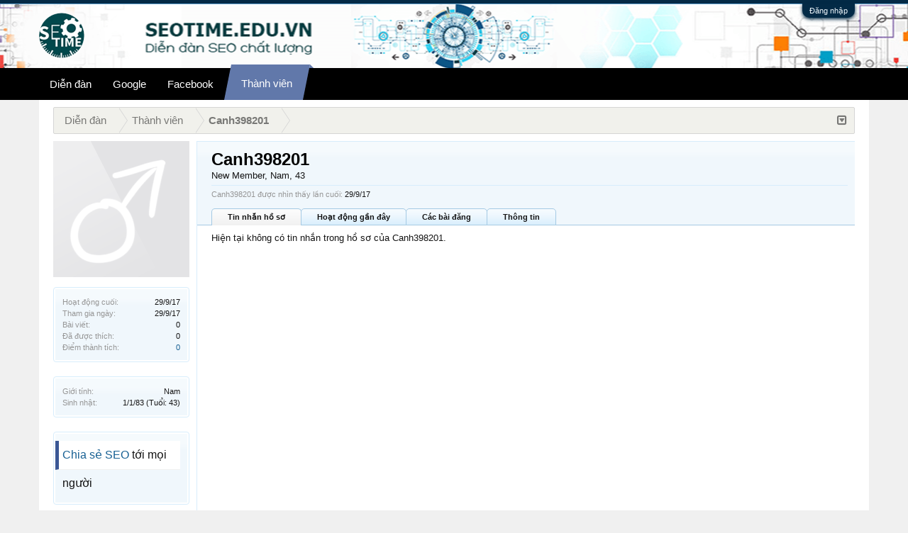

--- FILE ---
content_type: text/html; charset=UTF-8
request_url: https://seotime.edu.vn/members/canh398201.1415/
body_size: 9499
content:
<!DOCTYPE html>
<html id="XenForo" lang="vi-VN" dir="LTR" class="Public NoJs LoggedOut NoSidebar  Responsive" xmlns:fb="http://www.facebook.com/2008/fbml">
<head>

<script async src="https://pagead2.googlesyndication.com/pagead/js/adsbygoogle.js?client=ca-pub-9695624581232608"
     crossorigin="anonymous"></script>
     

	<meta charset="utf-8" />
	<meta http-equiv="X-UA-Compatible" content="IE=Edge,chrome=1" />
	
		<meta name="viewport" content="width=device-width, initial-scale=1" />
	
	
		<base href="https://seotime.edu.vn/" />
		<script>
			var _b = document.getElementsByTagName('base')[0], _bH = "https://seotime.edu.vn/";
			if (_b && _b.href != _bH) _b.href = _bH;
		</script>
	

	<title>Canh398201 | Forum SEO - Diễn Đàn SEO Time uy tín và chất lượng</title>
	<meta name="facebook-domain-verification" content="gamofwyplgyowvqhh3eh9znjkdpr26" />
	
	<script async src="https://pagead2.googlesyndication.com/pagead/js/adsbygoogle.js?client=ca-pub-1083610496692459"
     crossorigin="anonymous"></script>

	<noscript><style>.JsOnly, .jsOnly { display: none !important; }</style></noscript>
	<link rel="stylesheet" href="css.php?css=xenforo,form,public&amp;style=2&amp;dir=LTR&amp;d=1727053965" />
	<link rel="stylesheet" href="css.php?css=EWRporta2_Global,login_bar,member_view,message_simple,sidebar_share_page&amp;style=2&amp;dir=LTR&amp;d=1727053965" />
	
	

	<script>

	(function(i,s,o,g,r,a,m){i['GoogleAnalyticsObject']=r;i[r]=i[r]||function(){
	(i[r].q=i[r].q||[]).push(arguments)},i[r].l=1*new Date();a=s.createElement(o),
	m=s.getElementsByTagName(o)[0];a.async=1;a.src=g;m.parentNode.insertBefore(a,m)
	})(window,document,'script','//www.google-analytics.com/analytics.js','ga');
	
	ga('create', 'UA-99311709-1', 'auto');
	ga('send', 'pageview');

</script>
		<script src="js/jquery/jquery-1.11.0.min.js"></script>	
		
	<script src="js/xenforo/xenforo.js?_v=22804bb1"></script>
	<script src="js/xenforo/quick_reply_profile.js?_v=22804bb1"></script>

	
	<link rel="apple-touch-icon" href="https://seotime.edu.vn/styles/default/xenforo/logo.png" />
	<link rel="alternate" type="application/rss+xml" title="RSS Feed For Forum SEO - Diễn Đàn SEO Time uy tín và chất lượng" href="forums/-/index.rss" />
	
	
	<link rel="canonical" href="https://seotime.edu.vn/members/canh398201.1415/" />
	<meta name="description" content="Canh398201 is a New Member at Forum SEO - Diễn Đàn SEO Time uy tín và chất lượng" />	<meta property="og:site_name" content="Forum SEO - Diễn Đàn SEO Time uy tín và chất lượng" />
	<meta property="og:image" content="https://seotime.edu.vn/styles/T-2/xenforo/avatars/avatar_male_m.png" />
	<meta property="og:image" content="https://seotime.edu.vn/styles/default/xenforo/logo.png" />
	<meta property="og:type" content="profile" />
	<meta property="og:url" content="https://seotime.edu.vn/members/canh398201.1415/" />
	<meta property="og:title" content="Canh398201" />
	<meta property="og:description" content="Canh398201 is a New Member at Forum SEO - Diễn Đàn SEO Time uy tín và chất lượng" />
	
		<meta property="profile:username" content="Canh398201" />
		<meta property="profile:gender" content="male" />
	
	
	

<link rel="stylesheet" href="https://maxcdn.bootstrapcdn.com/font-awesome/4.6.1/css/font-awesome.min.css">
</head>
<script type="text/javascript">
$('.sidebar .threadList ul li, .sidebar .widget_Threads ul li, .sidebar .WidgetFramework_WidgetRenderer_Threads ul li').each(function(i){
  $(this).addClass("tforever_" + (i+1));
});
</script>
<body>



	

<div id="loginBar">
	<div class="pageWidth">
		<div class="pageContent">	
			<h3 id="loginBarHandle">
				<label for="LoginControl"><a href="login/" class="concealed noOutline">Đăng nhập</a></label>
			</h3>
			
			<span class="helper"></span>

			
		</div>
	</div>
</div>







<div id="headerMover T-Styles">
<header>
	



<div id="header">
	<div id="logoBlock">
	<div class="pageWidth">
		<div class="pageContent">
			
<a target="_blank" href="#"><img src="" style="margin-top: 2px;
" align="right"></a>
			
			<div id="logo"><a href="https://seotime.edu.vn/">
				<span></span>
				<img src="styles/default/xenforo/logo.png" alt="Forum SEO - Diễn Đàn SEO Time uy tín và chất lượng" />
			</a></div>
			
			<span class="helper"></span>
		</div>
	</div>
</div>
	

<div id="navigation" class="withSearch">
	<div class="pageContent">
		<nav>

<div class="navTabs">
    <div class="pageWidth">
	<ul class="publicTabs">
	
		<!-- home -->
		
		
		
		<!-- extra tabs: home -->
		
		
		
		<!-- forums -->
		
			<li class="navTab forums Popup PopupControl PopupClosed ">
			
				<a href="https://seotime.edu.vn/forums/" class="navLink NoPopupGadget" rel="Menu">Diễn đàn</a>
				
				
				<div class="Menu JsOnly tabMenu  forumsTabLinks">
					<div class="primaryContent menuHeader">
						<h3>Diễn đàn</h3>
						<div class="muted">Liên kết nhanh</div>
					</div>
					<ul class="secondaryContent blockLinksList">
					
						
						<li><a href="search/?type=post">Tìm kiếm diễn đàn</a></li>
						
						<li><a href="find-new/posts" rel="nofollow">Bài viết gần đây</a></li>
					
					</ul>
				</div>
			</li>
		
		
		
		<!-- extra tabs: middle -->
		
		  <li class="navTab video Popup PopupControl PopupClosed">
		 
 		
     
                <a class="navLink" rel="Google" href="https://seotime.edu.vn/google.f6/">Google</a>
 
 	 </li>
<li class="navTab video Popup PopupControl PopupClosed">
     
                <a class="navLink" rel="facebook" href="https://seotime.edu.vn/facebook-marketing.f19/">Facebook</a>
 
 		 </li>
		
		<!-- members -->
		
			<li class="navTab members Popup PopupControl PopupClosed selected">
			
				<a href="https://seotime.edu.vn/members/" class="navLink NoPopupGadget" rel="Menu">Thành viên</a>
				
				
				<div class="Menu JsOnly tabMenu tabLinks membersTabLinks">
					<div class="primaryContent menuHeader">
						<h3>Thành viên</h3>
						<div class="muted">Liên kết nhanh</div>
					</div>
					<ul class="secondaryContent blockLinksList">
					
						<li><a href="members/">Thành viên tiêu biểu</a></li>
						
						<li><a href="online/">Đang truy cập</a></li>
						<li><a href="recent-activity/">Hoạt động gần đây</a></li>
						<li><a href="find-new/profile-posts">New Profile Posts</a></li>
					
					</ul>
				</div>
			</li>
						
		
		<!-- extra tabs: end -->
		

		<!-- responsive popup -->
		<li class="navTab navigationHiddenTabs Popup PopupControl PopupClosed" style="display:none">	
						
			<a rel="Menu" class="navLink NoPopupGadget"><span class="menuIcon">Menu</span></a>
			
			<div class="Menu JsOnly blockLinksList primaryContent" id="NavigationHiddenMenu"></div>
		</li>
			
		
		
		
	</ul>
	
	
    </div>
</div>

<span class="helper"></span>
			
		</nav>	
	</div>
</div>
	
</div>

	
	
</header>

<div id="content" class="member_view">
	<div class="pageWidth">
		<div class="pageContent">
			<!-- main content area -->		
			
													
						
						
							
							<div class="breadBoxTop ">
								
								

<nav>
	
		
			
		
	

	<fieldset class="breadcrumb">
		<a href="misc/quick-navigation-menu" class="OverlayTrigger jumpMenuTrigger" data-cacheOverlay="true" title="Mở điều hướng nhanh"><i class="T-Styles_icon T-Styles_icon-sitemap"></i><!--Jump to...--></a>
			
		<div class="boardTitle"><strong>Forum SEO - Diễn Đàn SEO Time uy tín và chất lượng</strong></div>
		
		<span class="crumbs" itemscope itemtype="http://schema.org/BreadcrumbList">
			
				<span class="crust homeCrumb cs-ehomepage" itemprop="itemListElement" itemscope itemtype="http://schema.org/ListItem">
					<a href="https://seotime.edu.vn/forums/" class="crumb" rel="up" itemprop="item"><span itemprop="name">Diễn đàn</span></a>
					<span class="arrow"><span></span></span>
					<meta itemprop="position" content="1" />
				</span>
			
			
				<span class="crust selectedTabCrumb cs-shomepage" itemprop="itemListElement" itemscope itemtype="http://schema.org/ListItem">
					<a href="https://seotime.edu.vn/members/" class="crumb" rel="up" itemprop="item"><span itemprop="name">Thành viên</span></a>
					<span class="arrow"><span>&gt;</span></span>
					<meta itemprop="position" content="2" />
				</span>
			
			
				
					<span class="crust cs-1" itemprop="itemListElement" itemscope itemtype="http://schema.org/ListItem">
						<a href="https://seotime.edu.vn/members/canh398201.1415/" class="crumb" rel="up" itemprop="item"><span itemprop="name">Canh398201</span></a>
						<span class="arrow"><span>&gt;</span></span>
						<meta itemprop="position" content="3" />
					</span>
				
			
		</span>
	</fieldset>
</nav>
							</div>
							
						
																			
						<!--[if lt IE 8]>
							<p class="importantMessage">You are using an out of date browser. It  may not display this or other websites correctly.<br />You should upgrade or use an <a href="https://www.google.com/chrome" target="_blank">alternative browser</a>.</p>
						<![endif]-->
						
						

						
						
						
						
						
						
						
						
						<!-- main template12-->
						
	





	



 




	







<div class="profilePage" itemscope="itemscope" itemtype="http://data-vocabulary.org/Person">

	<div class="mast">
		<div class="avatarScaler">
			
				<span class="Av1415l">
					<img src="https://seotime.edu.vn/styles/T-2/xenforo/avatars/avatar_male_l.png" alt="Canh398201" style="" itemprop="photo" />
				</span>
			
		</div>
		
		

		

		<div class="section infoBlock">
			<div class="secondaryContent pairsJustified">

				
				
				
					<dl><dt>Hoạt động cuối:</dt>
						<dd><span class="DateTime" title="29/9/17 lúc 00:36">29/9/17</span></dd></dl>
				

				<dl><dt>Tham gia ngày:</dt>
					<dd>29/9/17</dd></dl>

				<dl><dt>Bài viết:</dt>
					<dd>0</dd></dl>

				<dl><dt>Đã được thích:</dt>
					<dd>0</dd></dl>

				
					<dl><dt>Điểm thành tích:</dt>
						<dd><a href="members/canh398201.1415/trophies" class="OverlayTrigger">0</a></dd></dl>
				
					
				
					
				

			</div>
		</div>

		

		

		

		
		<div class="section infoBlock">
			<dl class="secondaryContent pairsJustified">
			
				
					<dl><dt>Giới tính:</dt>
						<dd itemprop="gender">Nam</dd></dl>
				

				
					<dl><dt>Sinh nhật:</dt>
						<dd><span class="dob" itemprop="dob">1/1/83</span> <span class="age">(Tuổi: 43)</span></dd></dl>
				

				

				

				
			
			</dl>
		</div>
		
		
		
				
	
	<div class="section infoBlock sharePage">
		<div class="secondaryContent">
			<h3><a target="_blank" href="https://seotime.edu.vn"></i></i>Chia sẻ SEO</a> tới mọi người</h3>
			
				
						
				
					<div class="facebookLike shareControl">
						
						<div class="fb-like" data-href="https://seotime.edu.vn/members/canh398201.1415/" data-layout="button_count" data-action="recommend" data-font="trebuchet ms" data-colorscheme="light"></div>
					</div>
				
				
					<div class="plusone shareControl">
						<div class="g-plusone" data-size="medium" data-count="true" data-href="https://seotime.edu.vn/members/canh398201.1415/"></div>
					</div>
					
						
			
		</div>
	</div>

		

		
		
		

	</div>

	<div class="mainProfileColumn">

		<div class="section primaryUserBlock">
			<div class="mainText secondaryContent">
				<div class="followBlock">
					
					
				</div>

				<h1 itemprop="name" class="username"><span class="style2">Canh398201</span></h1>

				<p class="userBlurb">
					<span class="userTitle" itemprop="title">New Member</span>, Nam, 43
				</p>
				

				

				
					<dl class="pairsInline lastActivity">
						<dt>Canh398201 được nhìn thấy lần cuối:</dt>
						<dd>
							
								<span class="DateTime" title="29/9/17 lúc 00:36">29/9/17</span>
							
						</dd>
					</dl>
				
			</div>
			
			<ul class="tabs mainTabs Tabs" data-panes="#ProfilePanes > li" data-history="on">
				<li><a href="/members/canh398201.1415/#profilePosts">Tin nhắn hồ sơ</a></li>
				<li><a href="/members/canh398201.1415/#recentActivity">Hoạt động gần đây</a></li>
				<li><a href="/members/canh398201.1415/#postings">Các bài đăng</a></li>
				<li><a href="/members/canh398201.1415/#info">Thông tin</a></li>
				
				
			</ul>
		</div>

		<ul id="ProfilePanes">
			<li id="profilePosts" class="profileContent">

			
				

				
				
				

				<form action="inline-mod/profile-post/switch" method="post"
					class="InlineModForm section"
					data-cookieName="profilePosts"
					data-controls="#InlineModControls"
					data-imodOptions="#ModerationSelect option">

					<ol class="messageSimpleList" id="ProfilePostList">
						
							<li id="NoProfilePosts">Hiện tại không có tin nhắn trong hồ sơ của Canh398201.</li>
						
					</ol>

					

					<div class="pageNavLinkGroup">
						<div class="linkGroup SelectionCountContainer"></div>
						<div class="linkGroup" style="display: none"><a href="javascript:" class="muted JsOnly DisplayIgnoredContent Tooltip" title="Show hidden content by ">Show Ignored Content</a></div>
						
					</div>

					<input type="hidden" name="_xfToken" value="" />
				</form>

			

			</li>

			
			<li id="recentActivity" class="profileContent" data-loadUrl="members/canh398201.1415/recent-activity">
				<span class="JsOnly">Đang tải...</span>
				<noscript><a href="members/canh398201.1415/recent-activity">Xem</a></noscript>
			</li>
			

			<li id="postings" class="profileContent" data-loadUrl="members/canh398201.1415/recent-content">
				<span class="JsOnly">Đang tải...</span>
				<noscript><a href="members/canh398201.1415/recent-content">Xem</a></noscript>
			</li>

			<li id="info" class="profileContent">

				
					<div class="section">
						<h3 class="textHeading">Giới thiệu</h3>

						<div class="primaryContent">
							
								
									<div class="pairsColumns aboutPairs">
									
										
											<dl><dt>Giới tính:</dt> <dd>Nam</dd></dl>
										

										
											<dl><dt>Sinh nhật:</dt> <dd>1/1/83 (Tuổi: 43)</dd></dl>
										

										

										

										
										
										
									
									</div>
								

								
							
						</div>
					</div>
				

				<div class="section">
					<h3 class="textHeading">Tương tác</h3>

					<div class="primaryContent">
						<div class="pairsColumns contactInfo">
							<dl>
								<dt>Nội dung:</dt>
								<dd><ul>
									
									<li><a href="search/member?user_id=1415" rel="nofollow">Tìm tất cả nội dung bởi Canh398201</a></li>
									<li><a href="search/member?user_id=1415&amp;content=thread" rel="nofollow">Tìm tất cả chủ đề bởi Canh398201</a></li>
									
								</ul></dd>
							</dl>
							
							
						</div>
					</div>
				</div>
				
				

			</li>
			
			
			
			
		</ul>
	</div>

</div>





	




						
						
						
						
							<!-- login form, to be moved to the upper drop-down -->
							







<form action="login/login" method="post" class="xenForm " id="login" style="display:none">

	

	<div class="ctrlWrapper">
		<dl class="ctrlUnit">
			<dt><label for="LoginControl">Tên tài khoản hoặc địa chỉ Email:</label></dt>
			<dd><input type="text" name="login" id="LoginControl" class="textCtrl" tabindex="101" /></dd>
		</dl>
	
	
		<dl class="ctrlUnit">
			<dt>
				<label for="ctrl_password">Bạn đã có tài khoản rồi?</label>
			</dt>
			<dd>
				<ul>
					<li><label for="ctrl_not_registered"><input type="radio" name="register" value="1" id="ctrl_not_registered" tabindex="105" />
						Tích vào đây để đăng ký</label></li>
					<li><label for="ctrl_registered"><input type="radio" name="register" value="0" id="ctrl_registered" tabindex="105" checked="checked" class="Disabler" />
						Vâng, Mật khẩu của tôi là:</label></li>
					<li id="ctrl_registered_Disabler">
						<input type="password" name="password" class="textCtrl" id="ctrl_password" tabindex="102" />
						<div class="lostPassword"><a href="lost-password/" class="OverlayTrigger OverlayCloser" tabindex="106">Bạn đã quên mật khẩu?</a></div>
					</li>
				</ul>
			</dd>
		</dl>
	
		
		<dl class="ctrlUnit submitUnit">
			<dt></dt>
			<dd>
				<input type="submit" class="button primary" value="Đăng nhập" tabindex="104" data-loginPhrase="Đăng nhập" data-signupPhrase="Đăng ký" />
				<label for="ctrl_remember" class="rememberPassword"><input type="checkbox" name="remember" value="1" id="ctrl_remember" tabindex="103" /> Duy trì đăng nhập</label>
			</dd>
		</dl>
	</div>

	<input type="hidden" name="cookie_check" value="1" />
	<input type="hidden" name="redirect" value="/members/canh398201.1415/" />
	<input type="hidden" name="_xfToken" value="" />

</form>
						
						
					
					
			
						
		</div>
	</div>
</div>

</div>

<footer>
	

<div class="footer">
<div class="pageWidth">
<div class="pageContent">
<div id="footer" class="footercolumns">
<div id="footer-top">
<div class="footer-top-left">
<div class="block-top"><img alt="web360do" src="styles/default/xenforo/logo.png" height="60px" style="float: left" /></div>
<div class="block-bottom"><span>Diễn Đàn SEO Time </span>
<p>Diễn Đàn SEO Time chất lượng là nơi uy tín được anh em làm SEO tin tưởng xây dựng liên kết lên top Google!</p>
<a href="//www.dmca.com/Protection/Status.aspx?ID=8d1733d9-27b2-48c6-afa3-5a012f4d6a2e" title="DMCA.com Protection Status" class="dmca-badge"> <img src ="https://images.dmca.com/Badges/dmca_protected_sml_120n.png?ID=8d1733d9-27b2-48c6-afa3-5a012f4d6a2e"  alt="DMCA.com Protection Status" /></a>  <script src="https://images.dmca.com/Badges/DMCABadgeHelper.min.js"> </script>
</div>
<div class="connect-face">
<p>Follow us</p>
<ul>
<li><a href="https://www.facebook.com/DienDanSEOTime/"><img alt="Facebook" src="images/facebook-variation.png" title="FaceBook"></a></li>
<li><a href="https://www.youtube.com/channel/UCVTiMq3SXAtnnTHGHnyRabg"><img alt="Social" src="images/youtube-variation.png" title="Youtube"></a></li>
<li><a href="#"><img alt="Twitter" src="images/twitter-variation.png" title="Twitter"></a></li>
<li><a href="#"><img alt="Google" src="images/googleplus.png" title="Google"></a></li>
<li><a href="#"><img alt="Social" src="images/pinterest.png" title="Pinterest"></a></li>
<li><a href="forums/-/index.rss"><img alt="Rss Feed" src="images/rss-variation.png" title="Rss Feed"></a></li>
</ul>
</div>
</div>
<div class="fotter-contact">
<h3>Nội Dung Nổi Bật</h3>
<ul>
<li><a href="https://seotime.edu.vn/google.f6/" target="_blank">Tin Tức Google</a></li>
<li><a href="https://seotime.edu.vn/thao-luan-seo-va-tro-giup-seo.f8/" target="_blank">Thảo Luận SEO</a></li>
<li><a href="https://seotime.edu.vn/chien-luoc-seo.f34/" target="_blank">Chiến Lược SEO</a></li>
<li><a href="https://seotime.edu.vn/cong-cu-seo-seo-tools.f12/" target="_blank">Công Cụ SEO - Tool SEO</a></li>
<li><a href="https://seotime.edu.vn/xay-dung-lien-ket.f10/" target="_blank">Xây Dựng Liên Kết</a></li>
<li><a href="https://seotime.edu.vn/seo-onpage-toi-uu-website.f9/" target="_blank">SEO On page</a></li>
<li><a href="https://luuanhmedia.com/" rel="dofollow" target="_blank">Lưu Anh Media</a></li>
<li><a href="https://duoctinphong.com/tin-suc-khoe/" rel="dofollow" target="_blank">đối tác tin cậy</a></li>


	<li style="padding-left: 5px;">
	   <a style="display: inline-block;padding: 5px 0px;" target="_blank" href="https://lovemama.vn/ga-chong-tham">Ga chống thấm</a> lovemama
	</li>      



</ul>

</div>
</div>
<div class="four columns column">
<h3>Marketing Online</h3>
<ul>
<li><a href="https://seotime.edu.vn/chien-luoc-marketing.f17/"target="_blank">Chiến Lược Marketing</a></li>
<li><a href="https://seotime.edu.vn/google-adwords.f18/"target="_blank">Diễn Đàn Google Adwords</a></li>
<li><a href="https://seotime.edu.vn/facebook-marketing.f19/"target="_blank">Diễn Đàn Facebook Marketing</a></li>
<li><a href="https://seotime.edu.vn/youtube-marketing.f20/"target="_blank">Diễn Đàn Youtube</a></li>
<li><a href="https://seotime.edu.vn/kenh-marketing-khac.f21/"target="_blank">Kênh Marketing Khác</a></li>
<li><a href="https://seotime.edu.vn/quan-tri-khoi-nghiep.f22/"target="_blank">Quản Trị và Khởi Nghiệp</a></li>
<li><a href="https://seotime.edu.vn/thong-bao-tu-ban-quan-tri.f2/"target="_blank">Liên hệ BQT</a></li>

<li><a rel="nofollow" href="https://tapchidalieu.com/"target="_blank">tapchidalieu.com</a></li>
<li><a rel="dofollow" href="https://tapchiyhocvietnam.com/"target="_blank">tapchiyhocvietnam</a></li>
<li><a href="https://vov.vn/doanh-nghiep/doanh-nghiep-24h/kham-pha-nhung-dieu-thu-vi-tu-nuoc-hoa-foellie-post914405.vov">foellie vov đưa tin</a></li>
</ul>
</div>
<div class="three columns column">
<h3>Y Dược Cơ Sở</h3>
<ul>
<li><a href="https://seotime.edu.vn/duoc-lieu-duoc-co-truyen.f38/"target="_blank">Dược Liệu - Dược Cổ Truyền</a></li>
<li><a href="https://seotime.edu.vn/benh-hoc.f39/"target="_blank">Bệnh Học</a></li>
<li><a href="https://seotime.edu.vn/duoc-pham.f41/"target="_blank">Dược Phẩm</a></li>
<li><a href="https://seotime.edu.vn/benh-vien-phong-kham-cong-ty-duoc-pham.f42/"target="_blank">Bệnh Viện, Phòng Khám, Công Ty</a></li>
<li><a rel="nofollow" href="https://foellie.org/"target="_blank">nước hoa vùng kín</a></li>
</ul>
</div>
</div>
</div>
</div>
</div>
<div class="footerLegal">
<div class="pageWidth">
<div class="pageContent">
<div id="copyright">Diễn đàn <a rel="dofollow" href="https://seotime.edu.vn/" target="_blank">SEO Time</a> sử dụng XenForo™ ©2017-2022 XenForo Ltd.
</div>
<ul id="legal">

<li class="choosers">

<a href="misc/language?redirect=%2Fmembers%2Fcanh398201.1415%2F" class="OverlayTrigger Tooltip" title="Chọn Ngôn ngữ" rel="nofollow">Tiếng Việt</a>

</li>


<li><a href="help/terms">Quy định và Nội quy</a></li>
</ul>

<span class="helper"></span>
</div>
</div>
</div>


<style>
#toTop {
    background: #f7f7f7;
    border: 1px solid #ccc;
    border-radius: 5px;
    bottom: 40px;
    color: #333;
    cursor: pointer;
    display: none;
    font-size: 11px;
    padding: 18px;
    position: fixed;
    right: 20px;
    text-align: center;
}
#toTop::before {
    -moz-border-bottom-colors: none;
    -moz-border-left-colors: none;
    -moz-border-right-colors: none;
    -moz-border-top-colors: none;
    border-color: transparent transparent #176093; /*Đổi #198708 bằng mã màu bạn muốn*/
    border-image: none;
    border-style: solid;
    border-width: 11px;
    content: "";
    height: 0;
    left: 7px;
    position: absolute;
    top: -4px;
    width: 0;
}
#toTop::after {
    background-color: #176093;;
    content: "";
    height: 12px;
    left: 13px;
    position: absolute;
    top: 18px;
    width: 10px;
}
</style>
<div id="toTop"></div>
<script type="text/javascript">
    //roll top
    $(function() {
        $(window).scroll(function() {
            if($(this).scrollTop() != 0) {
                $('#toTop').fadeIn();  
            } else {
                $('#toTop').fadeOut();
            }
        });
   
        $('#toTop').click(function() {
            $('body,html').animate({scrollTop:0},800);
        });  
    });
</script>
</footer>

<script>


jQuery.extend(true, XenForo,
{
	visitor: { user_id: 0 },
	serverTimeInfo:
	{
		now: 1769387338,
		today: 1769360400,
		todayDow: 1
	},
	_lightBoxUniversal: "0",
	_enableOverlays: "1",
	_animationSpeedMultiplier: "1",
	_overlayConfig:
	{
		top: "10%",
		speed: 200,
		closeSpeed: 100,
		mask:
		{
			color: "rgb(255, 255, 255)",
			opacity: "0.6",
			loadSpeed: 200,
			closeSpeed: 100
		}
	},
	_ignoredUsers: [],
	_loadedScripts: {"EWRporta2_Global":true,"member_view":true,"sidebar_share_page":true,"message_simple":true,"login_bar":true,"js\/xenforo\/quick_reply_profile.js?_v=22804bb1":true},
	_cookieConfig: { path: "/", domain: "", prefix: "xf_"},
	_csrfToken: "",
	_csrfRefreshUrl: "login/csrf-token-refresh",
	_jsVersion: "22804bb1",
	_noRtnProtect: false,
	_noSocialLogin: false
});
jQuery.extend(XenForo.phrases,
{
	cancel: "Hủy bỏ",

	a_moment_ago:    "Vài giây trước",
	one_minute_ago:  "1 phút trước",
	x_minutes_ago:   "%minutes% phút trước",
	today_at_x:      "Hôm nay lúc %time%",
	yesterday_at_x:  "Hôm qua, lúc %time%",
	day_x_at_time_y: "%day% lúc %time%",

	day0: "Chủ nhật",
	day1: "Thứ hai",
	day2: "Thứ ba",
	day3: "Thứ tư",
	day4: "Thứ năm",
	day5: "Thứ sáu",
	day6: "Thứ bảy",

	_months: "Tháng một,Tháng hai,Tháng ba,Tháng tư,Tháng năm,Tháng sáu,Tháng bảy,Tháng tám,Tháng chín,Tháng mười,Tháng mười một,Tháng mười hai",
	_daysShort: "CN,T2,T3,T4,T5,T6,T7",

	following_error_occurred: "Có lỗi sau sảy xa với yêu cầu của bạn",
	server_did_not_respond_in_time_try_again: "The server did not respond in time. Please try again.",
	logging_in: "Đang đăng nhập",
	click_image_show_full_size_version: "Xem ảnh lớn.",
	show_hidden_content_by_x: "Show hidden content by {names}"
});

// Facebook Javascript SDK
XenForo.Facebook.appId = "";
XenForo.Facebook.forceInit = true;


</script>
<!-- code chen quang cao -->
<script>
var $stickyHeight = 470; // chiều cao của banner quảng cáo
var $padding = 0; // khoảng cách top của banner khi dính
var $topOffset = 1270; // khoảng cách từ top của banner khi bắt đầu dính (tức là khoảng cách tính từ trên xuống đến vị trí đặt banner )
var $footerHeight = 110; // Định vị điểm dừng của banner, tính từ chân lên
/* <=!=[=C=D=A=T=A=[ */
function scrollSticky(){
if($(window).height() >= $stickyHeight) {
    var aOffset = $('#sticky').offset();
if($(document).height() - $footerHeight - $padding < $(window).scrollTop() + $stickyHeight) {
        var $top = $(document).height() - $stickyHeight - $footerHeight - $padding - 185;
        $('#sticky').attr('style', 'position:absolute; top:'+$top+'px;');
    }else if($(window).scrollTop() + $padding > $topOffset) {
        $('#sticky').attr('style', 'position:fixed; top:'+$padding+'px;');
}else{
        $('#sticky').attr('style', 'position:relative;');
    }
}
}
$(window).scroll(function(){
scrollSticky();
});
/* ]=]=> */
</script>




<style>
.messagetouser {
    background-color: red;
    position: fixed;
    top: 0;
    width: 100%;
    text-align: center;
    padding-bottom: 5px;
    padding-top: 5px;
    z-index: 10000;
}
.messagetouser span {
    color: white;
    font-size: 12px;
}
</style>
</body>
</html>

--- FILE ---
content_type: text/html; charset=utf-8
request_url: https://accounts.google.com/o/oauth2/postmessageRelay?parent=https%3A%2F%2Fseotime.edu.vn&jsh=m%3B%2F_%2Fscs%2Fabc-static%2F_%2Fjs%2Fk%3Dgapi.lb.en.2kN9-TZiXrM.O%2Fd%3D1%2Frs%3DAHpOoo_B4hu0FeWRuWHfxnZ3V0WubwN7Qw%2Fm%3D__features__
body_size: 161
content:
<!DOCTYPE html><html><head><title></title><meta http-equiv="content-type" content="text/html; charset=utf-8"><meta http-equiv="X-UA-Compatible" content="IE=edge"><meta name="viewport" content="width=device-width, initial-scale=1, minimum-scale=1, maximum-scale=1, user-scalable=0"><script src='https://ssl.gstatic.com/accounts/o/2580342461-postmessagerelay.js' nonce="gVHuWgToS19b_i_65H73Aw"></script></head><body><script type="text/javascript" src="https://apis.google.com/js/rpc:shindig_random.js?onload=init" nonce="gVHuWgToS19b_i_65H73Aw"></script></body></html>

--- FILE ---
content_type: text/html; charset=utf-8
request_url: https://www.google.com/recaptcha/api2/aframe
body_size: 267
content:
<!DOCTYPE HTML><html><head><meta http-equiv="content-type" content="text/html; charset=UTF-8"></head><body><script nonce="kFxtfCM-m5_Cw27ThLlLzw">/** Anti-fraud and anti-abuse applications only. See google.com/recaptcha */ try{var clients={'sodar':'https://pagead2.googlesyndication.com/pagead/sodar?'};window.addEventListener("message",function(a){try{if(a.source===window.parent){var b=JSON.parse(a.data);var c=clients[b['id']];if(c){var d=document.createElement('img');d.src=c+b['params']+'&rc='+(localStorage.getItem("rc::a")?sessionStorage.getItem("rc::b"):"");window.document.body.appendChild(d);sessionStorage.setItem("rc::e",parseInt(sessionStorage.getItem("rc::e")||0)+1);localStorage.setItem("rc::h",'1769387342224');}}}catch(b){}});window.parent.postMessage("_grecaptcha_ready", "*");}catch(b){}</script></body></html>